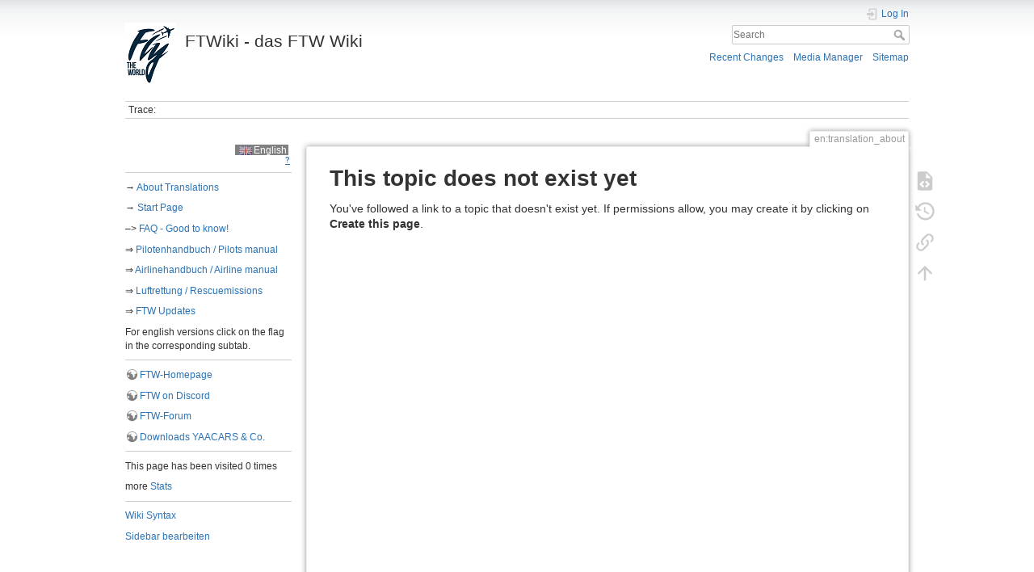

--- FILE ---
content_type: text/html; charset=utf-8
request_url: https://wiki.ftw-sim.de/doku.php?id=en:translation_about
body_size: 3572
content:
<!DOCTYPE html>
<html lang="en" dir="ltr" class="no-js">
<head>
    <meta charset="utf-8" />
    <title>en:translation_about [FTWiki  - das FTW Wiki]</title>
    <script>(function(H){H.className=H.className.replace(/\bno-js\b/,'js')})(document.documentElement)</script>
    <meta name="generator" content="DokuWiki"/>
<meta name="theme-color" content="#008800"/>
<meta name="robots" content="noindex,follow"/>
<meta name="keywords" content="en,translation_about"/>
<link rel="search" type="application/opensearchdescription+xml" href="/lib/exe/opensearch.php" title="FTWiki  - das FTW Wiki"/>
<link rel="start" href="/"/>
<link rel="contents" href="/doku.php?id=en:translation_about&amp;do=index" title="Sitemap"/>
<link rel="manifest" href="/lib/exe/manifest.php"/>
<link rel="alternate" type="application/rss+xml" title="Recent Changes" href="/feed.php"/>
<link rel="alternate" type="application/rss+xml" title="Current namespace" href="/feed.php?mode=list&amp;ns=en"/>
<link rel="alternate" type="text/html" title="Plain HTML" href="/doku.php?do=export_xhtml&amp;id=en:translation_about"/>
<link rel="alternate" type="text/plain" title="Wiki Markup" href="/doku.php?do=export_raw&amp;id=en:translation_about"/>
<link rel="stylesheet" href="/lib/exe/css.php?t=dokuwiki&amp;tseed=235d16d44f6e4d38f53d580d51d0e779"/>
<!--[if gte IE 9]><!-->
<script >/*<![CDATA[*/var NS='en';var JSINFO = {"id":"en:translation_about","namespace":"en","ACT":"show","useHeadingNavigation":0,"useHeadingContent":0};
/*!]]>*/</script>
<script charset="utf-8" src="/lib/exe/jquery.php?tseed=34a552433bc33cc9c3bc32527289a0b2" defer="defer"></script>
<script charset="utf-8" src="/lib/exe/js.php?t=dokuwiki&amp;tseed=235d16d44f6e4d38f53d580d51d0e779" defer="defer"></script>
<!--<![endif]-->
    <meta name="viewport" content="width=device-width,initial-scale=1" />
    <link rel="shortcut icon" href="/lib/tpl/dokuwiki/images/favicon.ico" />
<link rel="apple-touch-icon" href="/lib/tpl/dokuwiki/images/apple-touch-icon.png" />
    </head>

<body>
    <div id="dokuwiki__site"><div id="dokuwiki__top" class="site dokuwiki mode_show tpl_dokuwiki  notFound  showSidebar hasSidebar">

        
<!-- ********** HEADER ********** -->
<div id="dokuwiki__header"><div class="pad group">

    
    <div class="headings group">
        <ul class="a11y skip">
            <li><a href="#dokuwiki__content">skip to content</a></li>
        </ul>

        <h1><a href="/doku.php?id=start"  accesskey="h" title="[H]"><img src="/lib/exe/fetch.php?media=wiki:logo.png" width="63" height="76" alt="" /> <span>FTWiki  - das FTW Wiki</span></a></h1>
            </div>

    <div class="tools group">
        <!-- USER TOOLS -->
                    <div id="dokuwiki__usertools">
                <h3 class="a11y">User Tools</h3>
                <ul>
                    <li class="action login"><a href="/doku.php?id=en:translation_about&amp;do=login&amp;sectok=" title="Log In" rel="nofollow"><span>Log In</span><svg xmlns="http://www.w3.org/2000/svg" width="24" height="24" viewBox="0 0 24 24"><path d="M10 17.25V14H3v-4h7V6.75L15.25 12 10 17.25M8 2h9a2 2 0 0 1 2 2v16a2 2 0 0 1-2 2H8a2 2 0 0 1-2-2v-4h2v4h9V4H8v4H6V4a2 2 0 0 1 2-2z"/></svg></a></li>                </ul>
            </div>
        
        <!-- SITE TOOLS -->
        <div id="dokuwiki__sitetools">
            <h3 class="a11y">Site Tools</h3>
            <form action="/doku.php?id=start" method="get" role="search" class="search doku_form" id="dw__search" accept-charset="utf-8"><input type="hidden" name="do" value="search" /><input type="hidden" name="id" value="en:translation_about" /><div class="no"><input name="q" type="text" class="edit" title="[F]" accesskey="f" placeholder="Search" autocomplete="on" id="qsearch__in" value="" /><button value="1" type="submit" title="Search">Search</button><div id="qsearch__out" class="ajax_qsearch JSpopup"></div></div></form>            <div class="mobileTools">
                <form action="/doku.php" method="get" accept-charset="utf-8"><div class="no"><input type="hidden" name="id" value="en:translation_about" /><select name="do" class="edit quickselect" title="Tools"><option value="">Tools</option><optgroup label="Page Tools"><option value="edit">Show pagesource</option><option value="revisions">Old revisions</option><option value="backlink">Backlinks</option></optgroup><optgroup label="Site Tools"><option value="recent">Recent Changes</option><option value="media">Media Manager</option><option value="index">Sitemap</option></optgroup><optgroup label="User Tools"><option value="login">Log In</option></optgroup></select><button type="submit">&gt;</button></div></form>            </div>
            <ul>
                <li class="action recent"><a href="/doku.php?id=en:translation_about&amp;do=recent" title="Recent Changes [r]" rel="nofollow" accesskey="r">Recent Changes</a></li><li class="action media"><a href="/doku.php?id=en:translation_about&amp;do=media&amp;ns=en" title="Media Manager" rel="nofollow">Media Manager</a></li><li class="action index"><a href="/doku.php?id=en:translation_about&amp;do=index" title="Sitemap [x]" rel="nofollow" accesskey="x">Sitemap</a></li>            </ul>
        </div>

    </div>

    <!-- BREADCRUMBS -->
            <div class="breadcrumbs">
                                        <div class="trace"><span class="bchead">Trace:</span></div>
                    </div>
    


    <hr class="a11y" />
</div></div><!-- /header -->

        <div class="wrapper group">

                            <!-- ********** ASIDE ********** -->
                <div id="dokuwiki__aside"><div class="pad aside include group">
                    <h3 class="toggle">Sidebar</h3>
                    <div class="content"><div class="group">
                                                <div class="plugin_translation"><ul><li><div class='li cur'><a href="/doku.php?id=en:translation_about" class="wikilink2 cur flag" title="English"><img src="/lib/plugins/translation/flags/en.gif" alt="en" height="11" />English</a></div></li></ul>&nbsp<sup><a href="/doku.php?id=en:translation_about" class="wikilink2" title="en:translation_about" rel="nofollow" data-wiki-id="en:translation_about">?</a></sup></div>                        <hr />

<p>
→ <a href="/doku.php?id=translation_about" class="wikilink1" title="translation_about" data-wiki-id="translation_about">About Translations</a>
</p>

<p>
→ <a href="/doku.php?id=start" class="wikilink1" title="start" data-wiki-id="start">Start Page</a>
</p>

<p>
–&gt; <a href="/doku.php?id=faq_oft_gestellte_fragen" class="wikilink1" title="faq_oft_gestellte_fragen" data-wiki-id="faq_oft_gestellte_fragen">FAQ - Good to know!</a>
</p>

<p>
⇒ <a href="/doku.php?id=handbuch_basics" class="wikilink1" title="handbuch_basics" data-wiki-id="handbuch_basics">Pilotenhandbuch / Pilots manual</a>
</p>

<p>
⇒ <a href="/doku.php?id=handbuch_airlines" class="wikilink1" title="handbuch_airlines" data-wiki-id="handbuch_airlines">Airlinehandbuch / Airline manual</a>
</p>

<p>
⇒ <a href="/doku.php?id=luftrettung_scenery_descriptions" class="wikilink1" title="luftrettung_scenery_descriptions" data-wiki-id="luftrettung_scenery_descriptions">Luftrettung / Rescuemissions</a>
</p>

<p>
⇒ <a href="/doku.php?id=ftw_updates" class="wikilink1" title="ftw_updates" data-wiki-id="ftw_updates">FTW Updates</a>
</p>

<p>
For english versions click on the flag in the corresponding subtab.
</p>
<hr />

<p>
<a href="https://ftw-sim.de/" class="urlextern" target="_blank" title="https://ftw-sim.de/" rel="ugc nofollow noopener">FTW-Homepage</a>
</p>

<p>
<a href="https://discord.gg/d9YQPGx" class="urlextern" target="_blank" title="https://discord.gg/d9YQPGx" rel="ugc nofollow noopener">FTW on Discord</a>
</p>

<p>
<a href="https://forum.aiena.de/" class="urlextern" target="_blank" title="https://forum.aiena.de/" rel="ugc nofollow noopener">FTW-Forum</a>
</p>

<p>
<a href="https://www.ftw-sim.de/client-downloads/" class="urlextern" target="_blank" title="https://www.ftw-sim.de/client-downloads/" rel="ugc nofollow noopener">Downloads YAACARS &amp; Co.</a>
</p>
<hr />

<p>

This page has been visited 0 times
</p>

<p>
more <a href="/doku.php?id=stats" class="wikilink1" title="stats" data-wiki-id="stats">Stats</a>
</p>
<hr />

<p>
<a href="/doku.php?id=wiki:syntax" class="wikilink1" title="wiki:syntax" data-wiki-id="wiki:syntax">Wiki Syntax</a>
</p>

<p>
<a href="/doku.php?id=sidebar" class="wikilink1" title="sidebar" data-wiki-id="sidebar">Sidebar bearbeiten</a>
</p>
                                            </div></div>
                </div></div><!-- /aside -->
            
            <!-- ********** CONTENT ********** -->
            <div id="dokuwiki__content"><div class="pad group">
                
                <div class="pageId"><span>en:translation_about</span></div>

                <div class="page group">
                                                            <!-- wikipage start -->
                    
<h1 class="sectionedit1" id="this_topic_does_not_exist_yet">This topic does not exist yet</h1>
<div class="level1">

<p>
You&#039;ve followed a link to a topic that doesn&#039;t exist yet. If permissions allow, you may create it by clicking on <strong>Create this page</strong>.
</p>

</div>

                    <!-- wikipage stop -->
                                    </div>

                <div class="docInfo"></div>

                            </div></div><!-- /content -->

            <hr class="a11y" />

            <!-- PAGE ACTIONS -->
            <div id="dokuwiki__pagetools">
                <h3 class="a11y">Page Tools</h3>
                <div class="tools">
                    <ul>
                        <li class="source"><a href="/doku.php?id=en:translation_about&amp;do=edit" title="Show pagesource [v]" rel="nofollow" accesskey="v"><span>Show pagesource</span><svg xmlns="http://www.w3.org/2000/svg" width="24" height="24" viewBox="0 0 24 24"><path d="M13 9h5.5L13 3.5V9M6 2h8l6 6v12a2 2 0 0 1-2 2H6a2 2 0 0 1-2-2V4c0-1.11.89-2 2-2m.12 13.5l3.74 3.74 1.42-1.41-2.33-2.33 2.33-2.33-1.42-1.41-3.74 3.74m11.16 0l-3.74-3.74-1.42 1.41 2.33 2.33-2.33 2.33 1.42 1.41 3.74-3.74z"/></svg></a></li><li class="revs"><a href="/doku.php?id=en:translation_about&amp;do=revisions" title="Old revisions [o]" rel="nofollow" accesskey="o"><span>Old revisions</span><svg xmlns="http://www.w3.org/2000/svg" width="24" height="24" viewBox="0 0 24 24"><path d="M11 7v5.11l4.71 2.79.79-1.28-4-2.37V7m0-5C8.97 2 5.91 3.92 4.27 6.77L2 4.5V11h6.5L5.75 8.25C6.96 5.73 9.5 4 12.5 4a7.5 7.5 0 0 1 7.5 7.5 7.5 7.5 0 0 1-7.5 7.5c-3.27 0-6.03-2.09-7.06-5h-2.1c1.1 4.03 4.77 7 9.16 7 5.24 0 9.5-4.25 9.5-9.5A9.5 9.5 0 0 0 12.5 2z"/></svg></a></li><li class="backlink"><a href="/doku.php?id=en:translation_about&amp;do=backlink" title="Backlinks" rel="nofollow"><span>Backlinks</span><svg xmlns="http://www.w3.org/2000/svg" width="24" height="24" viewBox="0 0 24 24"><path d="M10.59 13.41c.41.39.41 1.03 0 1.42-.39.39-1.03.39-1.42 0a5.003 5.003 0 0 1 0-7.07l3.54-3.54a5.003 5.003 0 0 1 7.07 0 5.003 5.003 0 0 1 0 7.07l-1.49 1.49c.01-.82-.12-1.64-.4-2.42l.47-.48a2.982 2.982 0 0 0 0-4.24 2.982 2.982 0 0 0-4.24 0l-3.53 3.53a2.982 2.982 0 0 0 0 4.24m2.82-4.24c.39-.39 1.03-.39 1.42 0a5.003 5.003 0 0 1 0 7.07l-3.54 3.54a5.003 5.003 0 0 1-7.07 0 5.003 5.003 0 0 1 0-7.07l1.49-1.49c-.01.82.12 1.64.4 2.43l-.47.47a2.982 2.982 0 0 0 0 4.24 2.982 2.982 0 0 0 4.24 0l3.53-3.53a2.982 2.982 0 0 0 0-4.24.973.973 0 0 1 0-1.42z"/></svg></a></li><li class="top"><a href="#dokuwiki__top" title="Back to top [t]" rel="nofollow" accesskey="t"><span>Back to top</span><svg xmlns="http://www.w3.org/2000/svg" width="24" height="24" viewBox="0 0 24 24"><path d="M13 20h-2V8l-5.5 5.5-1.42-1.42L12 4.16l7.92 7.92-1.42 1.42L13 8v12z"/></svg></a></li>                    </ul>
                </div>
            </div>
        </div><!-- /wrapper -->

        
<!-- ********** FOOTER ********** -->
<div id="dokuwiki__footer"><div class="pad">
    
    <div class="buttons">
                <a href="https://www.dokuwiki.org/donate" title="Donate" target="_blank"><img
            src="/lib/tpl/dokuwiki/images/button-donate.gif" width="80" height="15" alt="Donate" /></a>
        <a href="https://php.net" title="Powered by PHP" target="_blank"><img
            src="/lib/tpl/dokuwiki/images/button-php.gif" width="80" height="15" alt="Powered by PHP" /></a>
        <a href="//validator.w3.org/check/referer" title="Valid HTML5" target="_blank"><img
            src="/lib/tpl/dokuwiki/images/button-html5.png" width="80" height="15" alt="Valid HTML5" /></a>
        <a href="//jigsaw.w3.org/css-validator/check/referer?profile=css3" title="Valid CSS" target="_blank"><img
            src="/lib/tpl/dokuwiki/images/button-css.png" width="80" height="15" alt="Valid CSS" /></a>
        <a href="https://dokuwiki.org/" title="Driven by DokuWiki" target="_blank"><img
            src="/lib/tpl/dokuwiki/images/button-dw.png" width="80" height="15"
            alt="Driven by DokuWiki" /></a>
    </div>
</div></div><!-- /footer -->

    </div></div><!-- /site -->

    <div class="no"><img src="/lib/exe/taskrunner.php?id=en%3Atranslation_about&amp;1769377043" width="2" height="1" alt="" /></div>
    <div id="screen__mode" class="no"></div></body>
</html>
